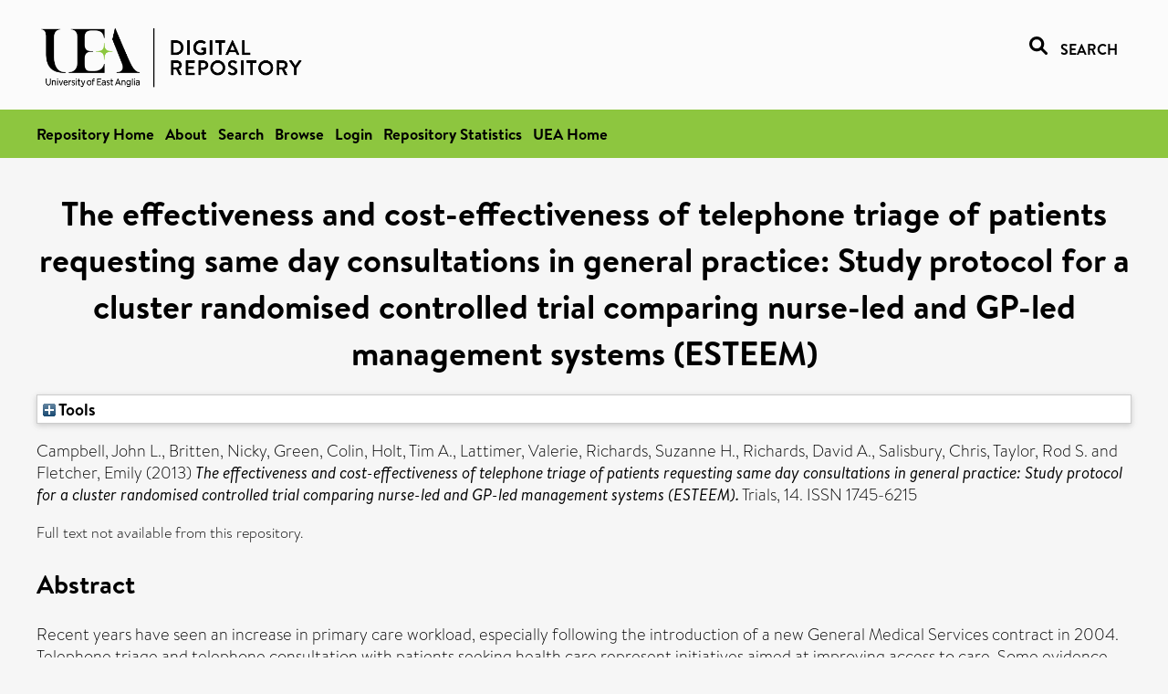

--- FILE ---
content_type: text/html; charset=utf-8
request_url: https://ueaeprints.uea.ac.uk/id/eprint/46927/
body_size: 27999
content:
<!DOCTYPE html PUBLIC "-//W3C//DTD XHTML 1.0 Transitional//EN" "http://www.w3.org/TR/xhtml1/DTD/xhtml1-transitional.dtd">
<html xmlns="http://www.w3.org/1999/xhtml" lang="en">
<head>

    <title> The effectiveness and cost-effectiveness of telephone triage of patients requesting same day consultations in general practice: Study protocol for a cluster randomised controlled trial comparing nurse-led and GP-led management systems (ESTEEM)  - UEA Digital Repository</title>
    <link rel="icon" href="/favicon.ico" type="image/x-icon" />
    <link rel="shortcut icon" href="/favicon.ico" type="image/x-icon" />
    <link rel="Top" href="https://ueaeprints.uea.ac.uk/" />
    <link rel="Search" href="https://ueaeprints.uea.ac.uk/cgi/facet/simple2" />
    <meta name="eprints.eprintid" content="46927" />
<meta name="eprints.rev_number" content="45" />
<meta name="eprints.eprint_status" content="archive" />
<meta name="eprints.userid" content="6932" />
<meta name="eprints.source" content="pure" />
<meta name="eprints.dir" content="disk0/00/04/69/27" />
<meta name="eprints.datestamp" content="2014-01-06 14:36:13" />
<meta name="eprints.lastmod" content="2025-10-15 01:30:43" />
<meta name="eprints.status_changed" content="2013-12-16 14:24:02" />
<meta name="eprints.type" content="article" />
<meta name="eprints.metadata_visibility" content="show" />
<meta name="eprints.creators_name" content="Campbell, John L." />
<meta name="eprints.creators_name" content="Britten, Nicky" />
<meta name="eprints.creators_name" content="Green, Colin" />
<meta name="eprints.creators_name" content="Holt, Tim A." />
<meta name="eprints.creators_name" content="Lattimer, Valerie" />
<meta name="eprints.creators_name" content="Richards, Suzanne H." />
<meta name="eprints.creators_name" content="Richards, David A." />
<meta name="eprints.creators_name" content="Salisbury, Chris" />
<meta name="eprints.creators_name" content="Taylor, Rod S." />
<meta name="eprints.creators_name" content="Fletcher, Emily" />
<meta name="eprints.creators_id" content="jpd10yqu" />
<meta name="eprints.title" content="The effectiveness and cost-effectiveness of telephone triage of patients requesting same day consultations in general practice: Study protocol for a cluster randomised controlled trial comparing nurse-led and GP-led management systems (ESTEEM)" />
<meta name="eprints.ispublished" content="pub" />
<meta name="eprints.divisions" content="MED" />
<meta name="eprints.divisions" content="NSC" />
<meta name="eprints.divisions" content="RSC" />
<meta name="eprints.keywords" content="adolescent,child,clinical protocols,cost-benefit analysis,general practice,general practitioners,humans,nurses,outcome assessment (health care),referral and consultation,sample size,telephone,triage" />
<meta name="eprints.abstract" content="Recent years have seen an increase in primary care workload, especially following the introduction of a new General Medical Services contract in 2004. Telephone triage and telephone consultation with patients seeking health care represent initiatives aimed at improving access to care. Some evidence suggests that such approaches may be feasible but conclusions regarding GP workload, cost, and patients' experience of care, safety, and health status are equivocal. The ESTEEM trial aims to assess the clinical- and cost-effectiveness of nurse-led computer-supported telephone triage and GP-led telephone triage, compared to usual care, for patients requesting same-day consultations in general practice." />
<meta name="eprints.date" content="2013-01-04" />
<meta name="eprints.date_type" content="published" />
<meta name="eprints.id_number" content="10.1186/1745-6215-14-4" />
<meta name="eprints.creators_browse_id" content="jpd10yqu" />
<meta name="eprints.research_group" content="RGIAC" />
<meta name="eprints.research_group" content="LIFEHEA" />
<meta name="eprints.creators_search_name" content="Campbell, John L." />
<meta name="eprints.creators_search_name" content="Britten, Nicky" />
<meta name="eprints.creators_search_name" content="Green, Colin" />
<meta name="eprints.creators_search_name" content="Holt, Tim A." />
<meta name="eprints.creators_search_name" content="Lattimer, Valerie" />
<meta name="eprints.creators_search_name" content="Richards, Suzanne H." />
<meta name="eprints.creators_search_name" content="Richards, David A." />
<meta name="eprints.creators_search_name" content="Salisbury, Chris" />
<meta name="eprints.creators_search_name" content="Taylor, Rod S." />
<meta name="eprints.creators_search_name" content="Fletcher, Emily" />
<meta name="eprints.creators_search_id" content="jpd10yqu" />
<meta name="eprints.full_text_status" content="none" />
<meta name="eprints.publication" content="Trials" />
<meta name="eprints.volume" content="14" />
<meta name="eprints.article_number" content="4" />
<meta name="eprints.refereed" content="TRUE" />
<meta name="eprints.issn" content="1745-6215" />
<meta name="eprints.ids_id" content="10.1186/1745-6215-14-4" />
<meta name="eprints.ids_id" content="1745-6215" />
<meta name="eprints.ids_id_type" content="doi" />
<meta name="eprints.ids_id_type" content="issn" />
<meta name="eprints.citation" content="  Campbell, John L., Britten, Nicky, Green, Colin, Holt, Tim A., Lattimer, Valerie, Richards, Suzanne H., Richards, David A., Salisbury, Chris, Taylor, Rod S. and Fletcher, Emily   (2013) The effectiveness and cost-effectiveness of telephone triage of patients requesting same day consultations in general practice: Study protocol for a cluster randomised controlled trial comparing nurse-led and GP-led management systems (ESTEEM).  Trials, 14.   ISSN 1745-6215     " />
<link rel="schema.DC" href="http://purl.org/DC/elements/1.0/" />
<meta name="DC.relation" content="https://ueaeprints.uea.ac.uk/id/eprint/46927/" />
<meta name="DC.title" content="The effectiveness and cost-effectiveness of telephone triage of patients requesting same day consultations in general practice: Study protocol for a cluster randomised controlled trial comparing nurse-led and GP-led management systems (ESTEEM)" />
<meta name="DC.creator" content="Campbell, John L." />
<meta name="DC.creator" content="Britten, Nicky" />
<meta name="DC.creator" content="Green, Colin" />
<meta name="DC.creator" content="Holt, Tim A." />
<meta name="DC.creator" content="Lattimer, Valerie" />
<meta name="DC.creator" content="Richards, Suzanne H." />
<meta name="DC.creator" content="Richards, David A." />
<meta name="DC.creator" content="Salisbury, Chris" />
<meta name="DC.creator" content="Taylor, Rod S." />
<meta name="DC.creator" content="Fletcher, Emily" />
<meta name="DC.description" content="Recent years have seen an increase in primary care workload, especially following the introduction of a new General Medical Services contract in 2004. Telephone triage and telephone consultation with patients seeking health care represent initiatives aimed at improving access to care. Some evidence suggests that such approaches may be feasible but conclusions regarding GP workload, cost, and patients' experience of care, safety, and health status are equivocal. The ESTEEM trial aims to assess the clinical- and cost-effectiveness of nurse-led computer-supported telephone triage and GP-led telephone triage, compared to usual care, for patients requesting same-day consultations in general practice." />
<meta name="DC.date" content="2013-01-04" />
<meta name="DC.type" content="Article" />
<meta name="DC.type" content="PeerReviewed" />
<meta name="DC.identifier" content="  Campbell, John L., Britten, Nicky, Green, Colin, Holt, Tim A., Lattimer, Valerie, Richards, Suzanne H., Richards, David A., Salisbury, Chris, Taylor, Rod S. and Fletcher, Emily   (2013) The effectiveness and cost-effectiveness of telephone triage of patients requesting same day consultations in general practice: Study protocol for a cluster randomised controlled trial comparing nurse-led and GP-led management systems (ESTEEM).  Trials, 14.   ISSN 1745-6215     " />
<meta name="DC.relation" content="10.1186/1745-6215-14-4" />
<meta name="DC.identifier" content="10.1186/1745-6215-14-4" />
<meta name="DC.doi" content="10.1186/1745-6215-14-4" />
<!-- Highwire Press meta tags -->
<meta name="citation_title" content="The effectiveness and cost-effectiveness of telephone triage of patients requesting same day consultations in general practice: Study protocol for a cluster randomised controlled trial comparing nurse-led and GP-led management systems (ESTEEM)" />
<meta name="citation_author" content="Campbell, John L." />
<meta name="citation_author" content="Britten, Nicky" />
<meta name="citation_author" content="Green, Colin" />
<meta name="citation_author" content="Holt, Tim A." />
<meta name="citation_author" content="Lattimer, Valerie" />
<meta name="citation_author" content="Richards, Suzanne H." />
<meta name="citation_author" content="Richards, David A." />
<meta name="citation_author" content="Salisbury, Chris" />
<meta name="citation_author" content="Taylor, Rod S." />
<meta name="citation_author" content="Fletcher, Emily" />
<meta name="citation_publication_date" content="2013/01/04" />
<meta name="citation_online_date" content="2014/01/06" />
<meta name="citation_journal_title" content="Trials" />
<meta name="citation_issn" content="1745-6215" />
<meta name="citation_volume" content="14" />
<meta name="citation_date" content="2013/01/04" />
<meta name="citation_cover_date" content="2013/01/04" />
<meta name="citation_doi" content="10.1186/1745-6215-14-4" />
<meta name="citation_abstract" content="Recent years have seen an increase in primary care workload, especially following the introduction of a new General Medical Services contract in 2004. Telephone triage and telephone consultation with patients seeking health care represent initiatives aimed at improving access to care. Some evidence suggests that such approaches may be feasible but conclusions regarding GP workload, cost, and patients' experience of care, safety, and health status are equivocal. The ESTEEM trial aims to assess the clinical- and cost-effectiveness of nurse-led computer-supported telephone triage and GP-led telephone triage, compared to usual care, for patients requesting same-day consultations in general practice." />
<meta name="citation_keywords" content="adolescent; child; clinical protocols; cost-benefit analysis; general practice; general practitioners; humans; nurses; outcome assessment (health care); referral and consultation; sample size; telephone; triage" />
<meta name="citation_journal_article" content="4" />
<!-- PRISM meta tags -->
<link rel="schema.prism" href="https://www.w3.org/submissions/2020/SUBM-prism-20200910/" />
<meta name="prism.dateReceived" content="2014-01-06T14:36:13" />
<meta name="prism.modificationDate" content="2025-10-15T01:30:43" />
<meta name="prism.doi" content="10.1186/1745-6215-14-4" />
<meta name="prism.issn" content="1745-6215" />
<meta name="prism.publicationName" content="Trials" />
<meta name="prism.volume" content="14" />
<meta name="prism.keyword" content="adolescent" />
<meta name="prism.keyword" content="child" />
<meta name="prism.keyword" content="clinical protocols" />
<meta name="prism.keyword" content="cost-benefit analysis" />
<meta name="prism.keyword" content="general practice" />
<meta name="prism.keyword" content="general practitioners" />
<meta name="prism.keyword" content="humans" />
<meta name="prism.keyword" content="nurses" />
<meta name="prism.keyword" content="outcome assessment (health care)" />
<meta name="prism.keyword" content="referral and consultation" />
<meta name="prism.keyword" content="sample size" />
<meta name="prism.keyword" content="telephone" />
<meta name="prism.keyword" content="triage" />
<link rel="alternate" href="https://ueaeprints.uea.ac.uk/cgi/export/eprint/46927/RIS/uea-eprint-46927.ris" type="text/plain" title="Reference Manager" />
<link rel="alternate" href="https://ueaeprints.uea.ac.uk/cgi/export/eprint/46927/DIDL/uea-eprint-46927.xml" type="text/xml; charset=utf-8" title="MPEG-21 DIDL" />
<link rel="alternate" href="https://ueaeprints.uea.ac.uk/cgi/export/eprint/46927/RDFN3/uea-eprint-46927.n3" type="text/n3" title="RDF+N3" />
<link rel="alternate" href="https://ueaeprints.uea.ac.uk/cgi/export/eprint/46927/ContextObject/uea-eprint-46927.xml" type="text/xml; charset=utf-8" title="OpenURL ContextObject" />
<link rel="alternate" href="https://ueaeprints.uea.ac.uk/cgi/export/eprint/46927/RDFNT/uea-eprint-46927.nt" type="text/plain" title="RDF+N-Triples" />
<link rel="alternate" href="https://ueaeprints.uea.ac.uk/cgi/export/eprint/46927/CSV/uea-eprint-46927.csv" type="text/csv; charset=utf-8" title="Multiline CSV" />
<link rel="alternate" href="https://ueaeprints.uea.ac.uk/cgi/export/eprint/46927/BibTeX/uea-eprint-46927.bib" type="text/plain; charset=utf-8" title="BibTeX" />
<link rel="alternate" href="https://ueaeprints.uea.ac.uk/cgi/export/eprint/46927/Text/uea-eprint-46927.txt" type="text/plain; charset=utf-8" title="ASCII Citation" />
<link rel="alternate" href="https://ueaeprints.uea.ac.uk/cgi/export/eprint/46927/RDFXML/uea-eprint-46927.rdf" type="application/rdf+xml" title="RDF+XML" />
<link rel="alternate" href="https://ueaeprints.uea.ac.uk/cgi/export/eprint/46927/COinS/uea-eprint-46927.txt" type="text/plain; charset=utf-8" title="OpenURL ContextObject in Span" />
<link rel="alternate" href="https://ueaeprints.uea.ac.uk/cgi/export/eprint/46927/MODS/uea-eprint-46927.xml" type="text/xml; charset=utf-8" title="MODS" />
<link rel="alternate" href="https://ueaeprints.uea.ac.uk/cgi/export/eprint/46927/Refer/uea-eprint-46927.refer" type="text/plain" title="Refer" />
<link rel="alternate" href="https://ueaeprints.uea.ac.uk/cgi/export/eprint/46927/Simple/uea-eprint-46927.txt" type="text/plain; charset=utf-8" title="Simple Metadata" />
<link rel="alternate" href="https://ueaeprints.uea.ac.uk/cgi/export/eprint/46927/HTML/uea-eprint-46927.html" type="text/html; charset=utf-8" title="HTML Citation" />
<link rel="alternate" href="https://ueaeprints.uea.ac.uk/cgi/export/eprint/46927/EndNote/uea-eprint-46927.enw" type="text/plain; charset=utf-8" title="EndNote" />
<link rel="alternate" href="https://ueaeprints.uea.ac.uk/cgi/export/eprint/46927/JSON/uea-eprint-46927.js" type="application/json; charset=utf-8" title="JSON" />
<link rel="alternate" href="https://ueaeprints.uea.ac.uk/cgi/export/eprint/46927/RefWorks/uea-eprint-46927.ref" type="text/plain" title="RefWorks" />
<link rel="alternate" href="https://ueaeprints.uea.ac.uk/cgi/export/eprint/46927/METS/uea-eprint-46927.xml" type="text/xml; charset=utf-8" title="METS" />
<link rel="alternate" href="https://ueaeprints.uea.ac.uk/cgi/export/eprint/46927/XML/uea-eprint-46927.xml" type="application/vnd.eprints.data+xml; charset=utf-8" title="EP3 XML" />
<link rel="alternate" href="https://ueaeprints.uea.ac.uk/cgi/export/eprint/46927/DC/uea-eprint-46927.txt" type="text/plain; charset=utf-8" title="Dublin Core" />
<link rel="Top" href="https://ueaeprints.uea.ac.uk/" />
    <link rel="Sword" href="https://ueaeprints.uea.ac.uk/sword-app/servicedocument" />
    <link rel="SwordDeposit" href="https://ueaeprints.uea.ac.uk/id/contents" />
    <link rel="Search" type="text/html" href="https://ueaeprints.uea.ac.uk/cgi/search" />
    <link rel="Search" type="application/opensearchdescription+xml" href="https://ueaeprints.uea.ac.uk/cgi/opensearchdescription" title="UEA Digital Repository" />
    <script type="text/javascript" src="https://www.google.com/jsapi">
//padder
</script><script type="text/javascript">
// <![CDATA[
google.charts.load("current", {packages:["corechart", "geochart"]});
// ]]></script><script type="text/javascript">
// <![CDATA[
var eprints_http_root = "https://ueaeprints.uea.ac.uk";
var eprints_http_cgiroot = "https://ueaeprints.uea.ac.uk/cgi";
var eprints_oai_archive_id = "ueaeprints.uea.ac.uk";
var eprints_logged_in = false;
var eprints_logged_in_userid = 0; 
var eprints_logged_in_username = ""; 
var eprints_logged_in_usertype = ""; 
// ]]></script>
    <style type="text/css">.ep_logged_in { display: none }</style>
    <link rel="stylesheet" type="text/css" href="/style/auto-3.4.3.css" />
    <script type="text/javascript" src="/javascript/auto-3.4.3.js">
//padder
</script>
    <!--[if lte IE 6]>
        <link rel="stylesheet" type="text/css" href="/style/ie6.css" />
   <![endif]-->
    <meta name="Generator" content="EPrints 3.4.3" />
    <meta http-equiv="Content-Type" content="text/html; charset=UTF-8" />
    <meta http-equiv="Content-Language" content="en" />
    

</head>


  <body>
  <div id="page-container">
  <div id="content-wrap">
  <header>

  <div id="header-banner">
    <div id="banner-logo-search">
      <div id="header-logo">
        <a href="https://ueaeprints.uea.ac.uk">
		<!--          <img alt="University of East Anglia logo" src="https://www.uea.ac.uk/o/uea-website-theme/images/color_schemes/generic-pages-templates-black-logo/logo.png"/>-->
		<img alt="University of East Anglia logo" src="https://ueaeprints.uea.ac.uk/images/Logo-transparent.png" />
        </a>
      </div>
      <div id="header-search">
	      <a href="/cgi/facet/simple2" alt="link to search page, search link, search icon, search, faceted simple search" style="text-decoration: none;font-weight: 600;text-transform: uppercase;">
<svg viewBox="0 0 512 512" height="20"><!--! Font Awesome Pro 6.1.2 by @fontawesome - https://fontawesome.com License - https://fontawesome.com/license (Commercial License) Copyright 2022 Fonticons, Inc. --><path d="M500.3 443.7l-119.7-119.7c27.22-40.41 40.65-90.9 33.46-144.7C401.8 87.79 326.8 13.32 235.2 1.723C99.01-15.51-15.51 99.01 1.724 235.2c11.6 91.64 86.08 166.7 177.6 178.9c53.8 7.189 104.3-6.236 144.7-33.46l119.7 119.7c15.62 15.62 40.95 15.62 56.57 0C515.9 484.7 515.9 459.3 500.3 443.7zM79.1 208c0-70.58 57.42-128 128-128s128 57.42 128 128c0 70.58-57.42 128-128 128S79.1 278.6 79.1 208z"></path></svg>
<span style="padding-left: 10px;">Search</span>
</a>

      </div>
    </div>
  </div>
  </header>
  <div id="banner-tools-container">
    <div id="banner-eprints-tools">
      <ul class="ep_tm_key_tools" id="ep_tm_menu_tools" role="toolbar"><li><a href="/cgi/users/home">Login</a></li><li><a href="https://ueaeprints.uea.ac.uk/cgi/stats/report">Repository Statistics</a></li></ul>
    </div>
  </div>

  <div id="wrapper-page-content">
    <div id="page-content">
      <h1>

The effectiveness and cost-effectiveness of telephone triage of patients requesting same day consultations in general practice: Study protocol for a cluster randomised controlled trial comparing nurse-led and GP-led management systems (ESTEEM)

</h1>
      <div class="ep_summary_content"><div class="ep_summary_content_left"></div><div class="ep_summary_content_right"></div><div class="ep_summary_content_top"><div class="ep_summary_box " id="ep_summary_box_1"><div class="ep_summary_box_title"><div class="ep_no_js">Tools</div><div class="ep_only_js" id="ep_summary_box_1_colbar" style="display: none"><a class="ep_box_collapse_link" onclick="EPJS_blur(event); EPJS_toggleSlideScroll('ep_summary_box_1_content',true,'ep_summary_box_1');EPJS_toggle('ep_summary_box_1_colbar',true);EPJS_toggle('ep_summary_box_1_bar',false);return false" href="#"><img alt="-" src="/style/images/minus.png" border="0" /> Tools</a></div><div class="ep_only_js" id="ep_summary_box_1_bar"><a class="ep_box_collapse_link" onclick="EPJS_blur(event); EPJS_toggleSlideScroll('ep_summary_box_1_content',false,'ep_summary_box_1');EPJS_toggle('ep_summary_box_1_colbar',false);EPJS_toggle('ep_summary_box_1_bar',true);return false" href="#"><img alt="+" src="/style/images/plus.png" border="0" /> Tools</a></div></div><div class="ep_summary_box_body" id="ep_summary_box_1_content" style="display: none"><div id="ep_summary_box_1_content_inner"><div class="ep_block" style="margin-bottom: 1em"><form method="get" accept-charset="utf-8" action="https://ueaeprints.uea.ac.uk/cgi/export_redirect">
  <input name="eprintid" id="eprintid" value="46927" type="hidden" />
  <select name="format">
    <option value="RIS">Reference Manager</option>
    <option value="DIDL">MPEG-21 DIDL</option>
    <option value="RDFN3">RDF+N3</option>
    <option value="ContextObject">OpenURL ContextObject</option>
    <option value="RDFNT">RDF+N-Triples</option>
    <option value="CSV">Multiline CSV</option>
    <option value="BibTeX">BibTeX</option>
    <option value="Text">ASCII Citation</option>
    <option value="RDFXML">RDF+XML</option>
    <option value="COinS">OpenURL ContextObject in Span</option>
    <option value="MODS">MODS</option>
    <option value="Refer">Refer</option>
    <option value="Simple">Simple Metadata</option>
    <option value="HTML">HTML Citation</option>
    <option value="EndNote">EndNote</option>
    <option value="JSON">JSON</option>
    <option value="RefWorks">RefWorks</option>
    <option value="METS">METS</option>
    <option value="XML">EP3 XML</option>
    <option value="DC">Dublin Core</option>
  </select>
  <input type="submit" value="Export" class="ep_form_action_button" />
</form></div></div></div></div></div><div class="ep_summary_content_main">

  <p style="margin-bottom: 1em">
    


    <span class="person"><span class="person_name">Campbell, John L.</span></span>, <span class="person"><span class="person_name">Britten, Nicky</span></span>, <span class="person"><span class="person_name">Green, Colin</span></span>, <span class="person"><span class="person_name">Holt, Tim A.</span></span>, <span class="person"><span class="person_name">Lattimer, Valerie</span></span>, <span class="person"><span class="person_name">Richards, Suzanne H.</span></span>, <span class="person"><span class="person_name">Richards, David A.</span></span>, <span class="person"><span class="person_name">Salisbury, Chris</span></span>, <span class="person"><span class="person_name">Taylor, Rod S.</span></span> and <span class="person"><span class="person_name">Fletcher, Emily</span></span>
    
  

(2013)

<em>The effectiveness and cost-effectiveness of telephone triage of patients requesting same day consultations in general practice: Study protocol for a cluster randomised controlled trial comparing nurse-led and GP-led management systems (ESTEEM).</em>


    Trials, 14.
    
     ISSN 1745-6215
  


  



  </p>

  

  

    
      Full text not available from this repository.
      
    
  
    

  

  

  
    <h2>Abstract</h2>
    <p style="text-align: left; margin: 1em auto 0em auto">Recent years have seen an increase in primary care workload, especially following the introduction of a new General Medical Services contract in 2004. Telephone triage and telephone consultation with patients seeking health care represent initiatives aimed at improving access to care. Some evidence suggests that such approaches may be feasible but conclusions regarding GP workload, cost, and patients' experience of care, safety, and health status are equivocal. The ESTEEM trial aims to assess the clinical- and cost-effectiveness of nurse-led computer-supported telephone triage and GP-led telephone triage, compared to usual care, for patients requesting same-day consultations in general practice.</p>
  

  <table style="margin-bottom: 1em; margin-top: 1em;" cellpadding="3">
    <tr>
      <th align="right">Item Type:</th>
      <td>
        Article
        
        
        
      </td>
    </tr>
    
    
      
    
      
    
      
        <tr>
          <th align="right">Uncontrolled Keywords:</th>
          <td valign="top">adolescent,child,clinical protocols,cost-benefit analysis,general practice,general practitioners,humans,nurses,outcome assessment (health care),referral and consultation,sample size,telephone,triage</td>
        </tr>
      
    
      
    
      
        <tr>
          <th align="right">Faculty \ School:</th>
          <td valign="top"><a href="https://ueaeprints.uea.ac.uk/view/divisions/FOH/">Faculty of Medicine and Health Sciences</a> &gt; <a href="https://ueaeprints.uea.ac.uk/view/divisions/MED/">Norwich Medical School</a><br /><br /><a href="https://ueaeprints.uea.ac.uk/view/divisions/FOH/">Faculty of Medicine and Health Sciences</a> &gt; <a href="https://ueaeprints.uea.ac.uk/view/divisions/RSC/">School of Rehabilitation Sciences (former - to 2014)</a></td>
        </tr>
      
    
      
        <tr>
          <th align="right">UEA Research Groups:</th>
          <td valign="top"><a href="https://ueaeprints.uea.ac.uk/view/research_group/RGFMH/">Faculty of Medicine and Health Sciences</a> &gt; <a href="https://ueaeprints.uea.ac.uk/view/research_group/FMHRG/">Research Groups</a> &gt; <a href="https://ueaeprints.uea.ac.uk/view/research_group/RGIAC/">Improving Access to Care (former - to 2017)</a><br /><a href="https://ueaeprints.uea.ac.uk/view/research_group/RGFMH/">Faculty of Medicine and Health Sciences</a> &gt; <a href="https://ueaeprints.uea.ac.uk/view/research_group/FMHRC/">Research Centres</a> &gt; <a href="https://ueaeprints.uea.ac.uk/view/research_group/LIFEHEA/">Mental Health and Social Care (fka Lifespan Health)</a></td>
        </tr>
      
    
      
    
      
    
      
        <tr>
          <th align="right">Depositing User:</th>
          <td valign="top">

<a href="https://ueaeprints.uea.ac.uk/cgi/users/home?screen=User::View&amp;userid=6932"><span class="ep_name_citation"><span class="person_name">Pure Connector</span></span></a>

</td>
        </tr>
      
    
      
        <tr>
          <th align="right">Date Deposited:</th>
          <td valign="top">06 Jan 2014 14:36</td>
        </tr>
      
    
      
        <tr>
          <th align="right">Last Modified:</th>
          <td valign="top">15 Oct 2025 01:30</td>
        </tr>
      
    
    <tr>
      <th align="right">URI:</th>
      <td valign="top"><a href="https://ueaeprints.uea.ac.uk/id/eprint/46927">https://ueaeprints.uea.ac.uk/id/eprint/46927</a></td>
    </tr>
    <tr>
      <th align="right">DOI:</th>
      <td valign="top"><a href="https://doi.org/10.1186/1745-6215-14-4" target="_blank">10.1186/1745-6215-14-4</a></td>
    </tr>
  </table>

  
  

  

  
    <h3>Actions (login required)</h3>
    <table class="ep_summary_page_actions">
    
      <tr>
        <td><a href="/cgi/users/home?screen=EPrint%3A%3AView&amp;eprintid=46927"><img src="/style/images/action_view.png" alt="View Item" class="ep_form_action_icon" role="button" /></a></td>
        <td>View Item</td>
      </tr>
    
    </table>
  

</div><div class="ep_summary_content_bottom"></div><div class="ep_summary_content_after"></div></div>
    </div>
  </div>

</div>

<footer id="footer" class="footer" role="contentinfo" data-swiftype-index="false">
    <div class="container">
        <div class="row">
            <div class="col-xs-12">
                <p id="footer-copyright"> © UEA. All rights reserved. University of East Anglia, Norwich Research Park, Norwich, Norfolk, NR4
                    7TJ, UK <span class="visible-lg-*">|</span> +44 (0) 1603 456161 </p>
                <ul class="footer_links">
                    <li><a href="https://www.uea.ac.uk/about/university-information/statutory-and-legal/website" target="_blank">Accessibility</a></li> | <li><a href="https://www.uea.ac.uk/about/university-information/statutory-legal-policies" target="_blank">Legal Statements</a></li> | <li><a href="https://www.uea.ac.uk/about/university-information/statutory-legal-policies/modern-slavery-statement" target="_blank">Statement on Modern Slavery</a></li> | <li><a href="https://www.uea.ac.uk/about/university-information/statutory-and-legal/website" target="_blank">Cookie Policy</a></li> | <li><a href="https://www.uea.ac.uk/about/university-information/statutory-and-legal/data-protection" target="_blank">Data Protection</a></li>
                </ul>
            </div>
        </div>
    </div>
</footer>
  
  </div>
  </body>
</html>